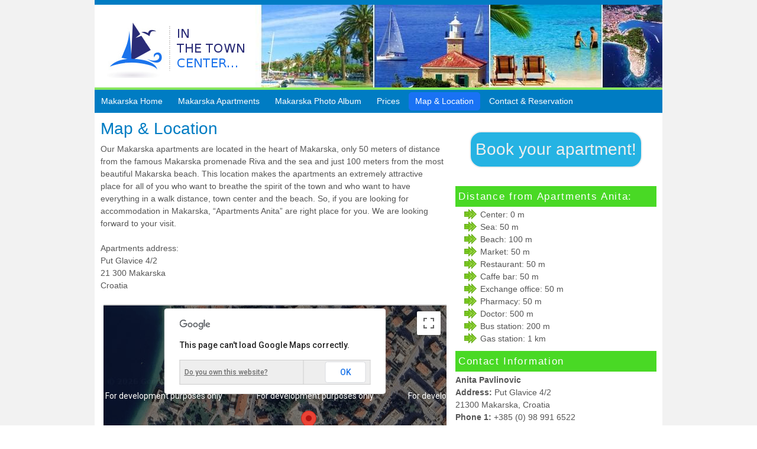

--- FILE ---
content_type: text/html; charset=UTF-8
request_url: http://www.makarska-apartments.org/category/makarska-apartments-center/
body_size: 39387
content:
<!DOCTYPE html>
<html lang="en-US"
	prefix="og: https://ogp.me/ns#" >
<head>

<link rel="shortcut icon" href=""  />
<meta http-equiv="Content-Type" content="text/html; charset=UTF-8" />
<link rel="stylesheet" type="text/css" href="http://www.makarska-apartments.org/wp-content/themes/SWIFT-v5.74/style.css" media="screen" />  
<link rel="stylesheet" type="text/css" href="http://www.makarska-apartments.org/wp-content/uploads/swift_custom/custom-style.css" media="screen" />

<link rel="alternate" type="application/rss+xml" title="RSS 2.0" href="http://www.makarska-apartments.org/feed/" />
<link rel="pingback" href="http://www.makarska-apartments.org/xmlrpc.php" />

		<!-- All in One SEO 4.1.0.3 -->
		<title>Map &amp; Location | Makarska Apartments</title>
		<meta name="keywords" content="makarska apartments center,apartments center of makarska,makarska center apartments" />
		<link rel="canonical" href="http://www.makarska-apartments.org/category/makarska-apartments-center/" />
		<script type="application/ld+json" class="aioseo-schema">
			{"@context":"https:\/\/schema.org","@graph":[{"@type":"WebSite","@id":"http:\/\/www.makarska-apartments.org\/#website","url":"http:\/\/www.makarska-apartments.org\/","name":"Makarska Apartments","description":"Apartments in the town center","publisher":{"@id":"http:\/\/www.makarska-apartments.org\/#organization"}},{"@type":"Organization","@id":"http:\/\/www.makarska-apartments.org\/#organization","name":"Makarska Apartments","url":"http:\/\/www.makarska-apartments.org\/"},{"@type":"BreadcrumbList","@id":"http:\/\/www.makarska-apartments.org\/category\/makarska-apartments-center\/#breadcrumblist","itemListElement":[{"@type":"ListItem","@id":"http:\/\/www.makarska-apartments.org\/#listItem","position":"1","item":{"@id":"http:\/\/www.makarska-apartments.org\/#item","name":"Home","description":"Looking for inexpensive quality Accommodation in Makarska? Makarska-apartments.org offers the best Apartments with modern interior and fully equipped kitchens.","url":"http:\/\/www.makarska-apartments.org\/"},"nextItem":"http:\/\/www.makarska-apartments.org\/category\/makarska-apartments-center\/#listItem"},{"@type":"ListItem","@id":"http:\/\/www.makarska-apartments.org\/category\/makarska-apartments-center\/#listItem","position":"2","item":{"@id":"http:\/\/www.makarska-apartments.org\/category\/makarska-apartments-center\/#item","name":"Map &amp; Location","url":"http:\/\/www.makarska-apartments.org\/category\/makarska-apartments-center\/"},"previousItem":"http:\/\/www.makarska-apartments.org\/#listItem"}]},{"@type":"CollectionPage","@id":"http:\/\/www.makarska-apartments.org\/category\/makarska-apartments-center\/#collectionpage","url":"http:\/\/www.makarska-apartments.org\/category\/makarska-apartments-center\/","name":"Map & Location | Makarska Apartments","inLanguage":"en-US","isPartOf":{"@id":"http:\/\/www.makarska-apartments.org\/#website"},"breadcrumb":{"@id":"http:\/\/www.makarska-apartments.org\/category\/makarska-apartments-center\/#breadcrumblist"}}]}
		</script>
		<!-- All in One SEO -->

<link rel='dns-prefetch' href='//s.w.org' />
<link rel="alternate" type="application/rss+xml" title="Makarska Apartments &raquo; Feed" href="http://www.makarska-apartments.org/feed/" />
<link rel="alternate" type="application/rss+xml" title="Makarska Apartments &raquo; Comments Feed" href="http://www.makarska-apartments.org/comments/feed/" />
<link rel="alternate" type="application/rss+xml" title="Makarska Apartments &raquo; Map &amp; Location Category Feed" href="http://www.makarska-apartments.org/category/makarska-apartments-center/feed/" />
		<script type="text/javascript">
			window._wpemojiSettings = {"baseUrl":"https:\/\/s.w.org\/images\/core\/emoji\/11.2.0\/72x72\/","ext":".png","svgUrl":"https:\/\/s.w.org\/images\/core\/emoji\/11.2.0\/svg\/","svgExt":".svg","source":{"concatemoji":"http:\/\/www.makarska-apartments.org\/wp-includes\/js\/wp-emoji-release.min.js?ver=5.1.19"}};
			!function(e,a,t){var n,r,o,i=a.createElement("canvas"),p=i.getContext&&i.getContext("2d");function s(e,t){var a=String.fromCharCode;p.clearRect(0,0,i.width,i.height),p.fillText(a.apply(this,e),0,0);e=i.toDataURL();return p.clearRect(0,0,i.width,i.height),p.fillText(a.apply(this,t),0,0),e===i.toDataURL()}function c(e){var t=a.createElement("script");t.src=e,t.defer=t.type="text/javascript",a.getElementsByTagName("head")[0].appendChild(t)}for(o=Array("flag","emoji"),t.supports={everything:!0,everythingExceptFlag:!0},r=0;r<o.length;r++)t.supports[o[r]]=function(e){if(!p||!p.fillText)return!1;switch(p.textBaseline="top",p.font="600 32px Arial",e){case"flag":return s([55356,56826,55356,56819],[55356,56826,8203,55356,56819])?!1:!s([55356,57332,56128,56423,56128,56418,56128,56421,56128,56430,56128,56423,56128,56447],[55356,57332,8203,56128,56423,8203,56128,56418,8203,56128,56421,8203,56128,56430,8203,56128,56423,8203,56128,56447]);case"emoji":return!s([55358,56760,9792,65039],[55358,56760,8203,9792,65039])}return!1}(o[r]),t.supports.everything=t.supports.everything&&t.supports[o[r]],"flag"!==o[r]&&(t.supports.everythingExceptFlag=t.supports.everythingExceptFlag&&t.supports[o[r]]);t.supports.everythingExceptFlag=t.supports.everythingExceptFlag&&!t.supports.flag,t.DOMReady=!1,t.readyCallback=function(){t.DOMReady=!0},t.supports.everything||(n=function(){t.readyCallback()},a.addEventListener?(a.addEventListener("DOMContentLoaded",n,!1),e.addEventListener("load",n,!1)):(e.attachEvent("onload",n),a.attachEvent("onreadystatechange",function(){"complete"===a.readyState&&t.readyCallback()})),(n=t.source||{}).concatemoji?c(n.concatemoji):n.wpemoji&&n.twemoji&&(c(n.twemoji),c(n.wpemoji)))}(window,document,window._wpemojiSettings);
		</script>
		<style type="text/css">
img.wp-smiley,
img.emoji {
	display: inline !important;
	border: none !important;
	box-shadow: none !important;
	height: 1em !important;
	width: 1em !important;
	margin: 0 .07em !important;
	vertical-align: -0.1em !important;
	background: none !important;
	padding: 0 !important;
}
</style>
	<link rel='stylesheet' id='wp-block-library-css'  href='http://www.makarska-apartments.org/wp-includes/css/dist/block-library/style.min.css?ver=5.1.19' type='text/css' media='all' />
<link rel='stylesheet' id='mappress-css'  href='http://www.makarska-apartments.org/wp-content/plugins/mappress-google-maps-for-wordpress/css/mappress.css?ver=2.42.1' type='text/css' media='all' />
<script type='text/javascript' src='http://www.makarska-apartments.org/wp-includes/js/jquery/jquery.js?ver=1.12.4'></script>
<script type='text/javascript' src='http://www.makarska-apartments.org/wp-includes/js/jquery/jquery-migrate.min.js?ver=1.4.1'></script>
<script type='text/javascript' src='http://www.makarska-apartments.org/wp-content/plugins/wp-hide-post/public/js/wp-hide-post-public.js?ver=2.0.10'></script>
<script type='text/javascript' src='http://www.makarska-apartments.org/wp-content/plugins/google-analyticator/external-tracking.min.js?ver=6.5.5'></script>
<link rel='https://api.w.org/' href='http://www.makarska-apartments.org/wp-json/' />
<link rel="EditURI" type="application/rsd+xml" title="RSD" href="http://www.makarska-apartments.org/xmlrpc.php?rsd" />
<link rel="wlwmanifest" type="application/wlwmanifest+xml" href="http://www.makarska-apartments.org/wp-includes/wlwmanifest.xml" /> 
<meta name="generator" content="WordPress 5.1.19" />
<!-- <meta name="NextGEN" version="2.0.79" /> -->
<!-- Google Analytics Tracking by Google Analyticator 6.5.5 -->
<script type="text/javascript">
    var analyticsFileTypes = [''];
    var analyticsSnippet = 'disabled';
    var analyticsEventTracking = 'enabled';
</script>
<script type="text/javascript">
	(function(i,s,o,g,r,a,m){i['GoogleAnalyticsObject']=r;i[r]=i[r]||function(){
	(i[r].q=i[r].q||[]).push(arguments)},i[r].l=1*new Date();a=s.createElement(o),
	m=s.getElementsByTagName(o)[0];a.async=1;a.src=g;m.parentNode.insertBefore(a,m)
	})(window,document,'script','//www.google-analytics.com/analytics.js','ga');
	ga('create', 'UA-21243808-1', 'auto');
 
	ga('send', 'pageview');
</script>
<script language="javascript" type="text/javascript" src="http://www.makarska-apartments.org/wp-content/uploads/swift_custom/swift-js-functions.js"></script>

<link rel='stylesheet' id='nextgen_widgets_style-css'  href='http://www.makarska-apartments.org/wp-content/plugins/nextgen-gallery/products/photocrati_nextgen/modules/widget/static/widgets.min.css?ver=5.1.19' type='text/css' media='all' />
<link rel='stylesheet' id='nextgen_basic_thumbnails_style-css'  href='http://www.makarska-apartments.org/wp-content/plugins/nextgen-gallery/products/photocrati_nextgen/modules/nextgen_basic_gallery/static/thumbnails/nextgen_basic_thumbnails.min.css?ver=5.1.19' type='text/css' media='all' />
<link rel='stylesheet' id='ngg_trigger_buttons-css'  href='http://www.makarska-apartments.org/wp-content/plugins/nextgen-gallery/products/photocrati_nextgen/modules/nextgen_gallery_display/static/trigger_buttons.min.css?ver=5.1.19' type='text/css' media='all' />
<link rel='stylesheet' id='fancybox-0-css'  href='http://www.makarska-apartments.org/wp-content/plugins/nextgen-gallery/products/photocrati_nextgen/modules/lightbox/static/fancybox/jquery.fancybox-1.3.4.min.css?ver=5.1.19' type='text/css' media='all' />
<link rel='stylesheet' id='fontawesome-css'  href='http://www.makarska-apartments.org/wp-content/plugins/nextgen-gallery/products/photocrati_nextgen/modules/nextgen_gallery_display/static/fontawesome/font-awesome.min.css?ver=5.1.19' type='text/css' media='all' />
<link rel='stylesheet' id='nextgen_pagination_style-css'  href='http://www.makarska-apartments.org/wp-content/plugins/nextgen-gallery/products/photocrati_nextgen/modules/nextgen_pagination/static/style.min.css?ver=5.1.19' type='text/css' media='all' />
<link rel='stylesheet' id='nggallery-css'  href='http://www.makarska-apartments.org/wp-content/ngg_styles/nggallery.css?ver=5.1.19' type='text/css' media='all' />
</head>
<body class="archive category category-makarska-apartments-center category-5">
<div id="top"></div>
<div id="nav1-container" class="clearfix">
	<div id="nav1" class="grid_960">
    <div class="navigation top"></div>
          </div>
</div><!--/nav1-container-->

<div id="header-container">
	<div id="header" class="grid_960 clearfix">
    	<div class="grid_16">
        
			            <div id="logo" class="alignleft">
                <a href="http://www.makarska-apartments.org" title="Apartments in the town center">
                <img src="http://makarska-apartments.org/wp-content/uploads/2011/02/makarska-apartments-logo.png" alt="Makarska Apartments"  /></a>
            </div><!--/logo-->
            
                                  
                                    
            <div class="clear"></div>
        
        </div>
    </div><!--/header-->
</div><!--/header-container-->


<div id="nav2-container" class="clearfix">
	<div id="nav2" class="grid_960">
    <ul id="menu-makarska-apartments" class="navigation bottom"><li id="menu-item-5" class="menu-item menu-item-type-custom menu-item-object-custom menu-item-home menu-item-5"><a href="http://www.makarska-apartments.org">Makarska Home</a></li>
<li id="menu-item-131" class="menu-item menu-item-type-taxonomy menu-item-object-category menu-item-131"><a href="http://www.makarska-apartments.org/category/makarska-apartments/">Makarska Apartments</a></li>
<li id="menu-item-120" class="menu-item menu-item-type-taxonomy menu-item-object-category menu-item-120"><a href="http://www.makarska-apartments.org/category/makarska-photo-album/">Makarska Photo Album</a></li>
<li id="menu-item-29" class="menu-item menu-item-type-taxonomy menu-item-object-category menu-item-29"><a href="http://www.makarska-apartments.org/category/makarska-apartments-prices/">Prices</a></li>
<li id="menu-item-21" class="menu-item menu-item-type-taxonomy menu-item-object-category current-menu-item menu-item-21"><a href="http://www.makarska-apartments.org/category/makarska-apartments-center/" aria-current="page">Map &#038; Location</a></li>
<li id="menu-item-514" class="menu-item menu-item-type-taxonomy menu-item-object-category menu-item-514"><a href="http://www.makarska-apartments.org/category/makarska-apartments-contact/">Contact &#038; Reservation</a></li>
</ul>          </div>
</div><!--/nav1-container-->




<!--Contains content area and sidebar, closing div in footer.php-->
<div id="main-container" class="grid_960 clearfix">
<div id="right-container">
    <div id="content" class="grid_10 alpha">
    <div id="post-18" class="post-18 post type-post status-publish format-standard hentry category-makarska-apartments-center tag-makarska-apartments-location">
 		<h2 class="post-title"><a href="http://www.makarska-apartments.org/makarska-apartments-center/apartments-center/" rel="bookmark" title="Permanent Link to Map &#038; Location">Map &#038; Location</a></h2>
        
       
        
        <div class="entry">
<p style="text-align: left;">Our Makarska apartments are located in the heart of Makarska, only 50 meters of distance from the famous Makarska promenade Riva and the sea and just 100 meters from the most beautiful Makarska beach. This location makes the apartments an extremely attractive place for all of you who want to breathe the spirit of the town and who want to have everything in a walk distance, town center and the beach. So, if you are looking for accommodation in Makarska, &#8220;Apartments Anita&#8221; are right place for you. We are looking forward to your visit.</p>
<p>Apartments address:<br />
Put Glavice 4/2<br />
21 300 Makarska<br />
Croatia</p>


<div id="mapp0_layout" class="mapp-layout mapp-align-default" style="width: 580px; ">
	<div id="mapp0_links" class="mapp-map-links"></div>
	<div id="mapp0_dialog" class="mapp-dialog"></div>
	<div id="mapp0" class="mapp-canvas" style="width: 100%; height: 478px; "></div>
	<div id="mapp0_directions" class="mapp-directions" style="width:100%"></div>
	<div id="mapp0_poi_list" class="mapp-poi-list" style="width:100%"></div>
</div>
		</div>
    <div class="clear"></div>
    </div>
 	    
    <div class="clear"></div>
 
	    </div>
</div><!--/right container-->
<div id="sb-container">
	<div class="wide-sidebar">
	<div class="swift-lite"><br>
<center><div class="button"><span style="color: #ffffff;"><a href="http://makarska-apartments.org/category/makarska-apartments-contact/">Book your apartment!</a></span></div></center>                                    </div><div class="swift-lite"><h4 class="widget-title">Distance from Apartments Anita:</h4><ul class="arrow">
	<li>Center: 0 m</li>

	<li>Sea: 50 m</li>

	<li>Beach: 100 m</li>

	<li>Market: 50 m</li>

	<li>Restaurant: 50 m</li>

	<li>Caffe bar: 50 m</li>

	<li>Exchange office: 50 m</li>

	<li>Pharmacy: 50 m</li>

	<li>Doctor: 500 m</li>

	<li>Bus station: 200 m</li>

	<li>Gas station: 1 km</li></ul>                                              </div><div class="swift-lite"><h4 class="widget-title">Contact Information</h4><p>
<b>Anita Pavlinovic</b><br />
<b>Address:</b> Put Glavice 4/2<br />
21300 Makarska, Croatia<br />
<b>Phone 1:</b> +385 (0) 98 991 6522<br />
<b>Phone 2:</b> +385 (0) 98 177 3234<br />
</p>                                                </div><div class="swift-lite"><center><a href="http://croatia.hr/en-GB/Homepage" target="_blank"><img src="http://makarska-apartments.org/wp-content/uploads/2011/02/croatia.jpg" alt="" title="" width="200" height="105" class="alignnone size-full wp-image-440" /></a></center>                                                            </div><div class="swift-lite"><h4 class="widget-title">Follow us on Facebook</h4><iframe src="//www.facebook.com/plugins/likebox.php?href=http%3A%2F%2Fwww.facebook.com%2Fpages%2FApartments-Anita-Makarska%2F201749433172349&width=335&height=258&colorscheme=light&show_faces=true&border_color&stream=false&header=false" scrolling="no" frameborder="0" style="border:none; overflow:hidden; width:335px; height:258px;" allowTransparency="true"></iframe>            </div><div class="swift-lite"><h4 class="widget-title">About us</h4>            Apartments Anita is a smaller, family run business and therefore can offer you comfort and exclusivity at competitive prices - especially during the low season. Our goal is to ensure that each of our guests receives a great accommodation experience. We have two modern newly furnished apartments, both of a 3 star rating. The villa and apartments were completely renovated in the year 2010, the interior is brand new and comfortable. Except for the interior, another great advantage of our apartments is the location. The villa is hidden away from all the noise the summer brings, but at the same time it is in the center of Makarska, few steps away from the beach and the old town. Almost everything worth of seeing is in a walk distance. We hope you will enjoy your stay in our Makarska apartments. Welcome!                   </div><div id="ngg-images-3" class="block widget ngg_images"><h4 class="widget-title">Gallery</h4><div class="ngg-widget entry-content">
            <a href="http://www.makarska-apartments.org/wp-content/gallery/makarska-photo-album/makarska-riva-apartments.jpg"
           title="Makarska promenade Riva just 50 m from Apartments Anita"
           data-image-id='1'
           class="ngg-fancybox" rel="c073b5da84aa01675610c1fb9fb05c33"           ><img title="makarska-riva-apartments"
                 alt="makarska-riva-apartments"
                 src="http://www.makarska-apartments.org/wp-content/gallery/makarska-photo-album/thumbs/thumbs_makarska-riva-apartments.jpg"
                 width="95"
                 height="70"
            /></a>
            <a href="http://www.makarska-apartments.org/wp-content/gallery/makarska-photo-album/makarska-promenade.jpg"
           title="Yachts in the harbor"
           data-image-id='4'
           class="ngg-fancybox" rel="c073b5da84aa01675610c1fb9fb05c33"           ><img title="makarska-promenade"
                 alt="makarska-promenade"
                 src="http://www.makarska-apartments.org/wp-content/gallery/makarska-photo-album/thumbs/thumbs_makarska-promenade.jpg"
                 width="95"
                 height="70"
            /></a>
            <a href="http://www.makarska-apartments.org/wp-content/gallery/makarska-photo-album/makarska-center-square.jpg"
           title="Above Makarska&#039;s main square"
           data-image-id='10'
           class="ngg-fancybox" rel="c073b5da84aa01675610c1fb9fb05c33"           ><img title="makarska-center-square"
                 alt="makarska-center-square"
                 src="http://www.makarska-apartments.org/wp-content/gallery/makarska-photo-album/thumbs/thumbs_makarska-center-square.jpg"
                 width="95"
                 height="70"
            /></a>
            <a href="http://www.makarska-apartments.org/wp-content/gallery/makarska-photo-album/makarska-sunset.jpg"
           title="Makarska&#039;s sunset"
           data-image-id='11'
           class="ngg-fancybox" rel="c073b5da84aa01675610c1fb9fb05c33"           ><img title="makarska-sunset"
                 alt="makarska-sunset"
                 src="http://www.makarska-apartments.org/wp-content/gallery/makarska-photo-album/thumbs/thumbs_makarska-sunset.jpg"
                 width="95"
                 height="70"
            /></a>
            <a href="http://www.makarska-apartments.org/wp-content/gallery/makarska-photo-album/makarska-concert.jpg"
           title="Makarska&#039;s summer events on the main square"
           data-image-id='15'
           class="ngg-fancybox" rel="c073b5da84aa01675610c1fb9fb05c33"           ><img title="makarska-concert"
                 alt="makarska-concert"
                 src="http://www.makarska-apartments.org/wp-content/gallery/makarska-photo-album/thumbs/thumbs_makarska-concert.jpg"
                 width="95"
                 height="70"
            /></a>
            <a href="http://www.makarska-apartments.org/wp-content/gallery/makarska-photo-album/makarska-from-air.jpg"
           title="Makarska, Croatia"
           data-image-id='16'
           class="ngg-fancybox" rel="c073b5da84aa01675610c1fb9fb05c33"           ><img title="makarska-from-air"
                 alt="makarska-from-air"
                 src="http://www.makarska-apartments.org/wp-content/gallery/makarska-photo-album/thumbs/thumbs_makarska-from-air.jpg"
                 width="95"
                 height="70"
            /></a>
    </div>

</div><div id="tag_cloud-3" class="block widget widget_tag_cloud"><h4 class="widget-title">Tags</h4><div class="tagcloud"><a href="http://www.makarska-apartments.org/tag/about-makarska/" class="tag-cloud-link tag-link-22 tag-link-position-1" style="font-size: 8pt;" aria-label="About Makarska (1 item)">About Makarska</a>
<a href="http://www.makarska-apartments.org/tag/accommodation-makarska/" class="tag-cloud-link tag-link-44 tag-link-position-2" style="font-size: 8pt;" aria-label="Accommodation Makarska (1 item)">Accommodation Makarska</a>
<a href="http://www.makarska-apartments.org/tag/apartments/" class="tag-cloud-link tag-link-41 tag-link-position-3" style="font-size: 8pt;" aria-label="Apartments (1 item)">Apartments</a>
<a href="http://www.makarska-apartments.org/tag/apartments-in-makarska/" class="tag-cloud-link tag-link-37 tag-link-position-4" style="font-size: 8pt;" aria-label="Apartments in Makarska (1 item)">Apartments in Makarska</a>
<a href="http://www.makarska-apartments.org/tag/apartments-makarska/" class="tag-cloud-link tag-link-40 tag-link-position-5" style="font-size: 8pt;" aria-label="Apartments Makarska (1 item)">Apartments Makarska</a>
<a href="http://www.makarska-apartments.org/tag/croatia/" class="tag-cloud-link tag-link-38 tag-link-position-6" style="font-size: 8pt;" aria-label="Croatia (1 item)">Croatia</a>
<a href="http://www.makarska-apartments.org/tag/makarska-3/" class="tag-cloud-link tag-link-39 tag-link-position-7" style="font-size: 8pt;" aria-label="Makarska (1 item)">Makarska</a>
<a href="http://www.makarska-apartments.org/tag/makarska-accommodation/" class="tag-cloud-link tag-link-42 tag-link-position-8" style="font-size: 8pt;" aria-label="Makarska Accommodation (1 item)">Makarska Accommodation</a>
<a href="http://www.makarska-apartments.org/tag/makarska-apartments/" class="tag-cloud-link tag-link-47 tag-link-position-9" style="font-size: 8pt;" aria-label="Makarska Apartments (1 item)">Makarska Apartments</a>
<a href="http://www.makarska-apartments.org/tag/makarska-apartments-contact-info/" class="tag-cloud-link tag-link-11 tag-link-position-10" style="font-size: 8pt;" aria-label="Makarska Apartments contact info (1 item)">Makarska Apartments contact info</a>
<a href="http://www.makarska-apartments.org/tag/makarska-apartments-for-2/" class="tag-cloud-link tag-link-31 tag-link-position-11" style="font-size: 8pt;" aria-label="Makarska Apartments for 2 (1 item)">Makarska Apartments for 2</a>
<a href="http://www.makarska-apartments.org/tag/makarska-apartments-for-4/" class="tag-cloud-link tag-link-30 tag-link-position-12" style="font-size: 8pt;" aria-label="Makarska Apartments for 4 (1 item)">Makarska Apartments for 4</a>
<a href="http://www.makarska-apartments.org/tag/makarska-apartments-for-three-2/" class="tag-cloud-link tag-link-33 tag-link-position-13" style="font-size: 8pt;" aria-label="Makarska Apartments for three (1 item)">Makarska Apartments for three</a>
<a href="http://www.makarska-apartments.org/tag/makarska-apartments-location/" class="tag-cloud-link tag-link-9 tag-link-position-14" style="font-size: 8pt;" aria-label="Makarska Apartments location (1 item)">Makarska Apartments location</a>
<a href="http://www.makarska-apartments.org/tag/makarska-apartments-parking/" class="tag-cloud-link tag-link-25 tag-link-position-15" style="font-size: 8pt;" aria-label="Makarska Apartments Parking (1 item)">Makarska Apartments Parking</a>
<a href="http://www.makarska-apartments.org/tag/makarska-apartments-rates/" class="tag-cloud-link tag-link-8 tag-link-position-16" style="font-size: 8pt;" aria-label="Makarska apartments rates (1 item)">Makarska apartments rates</a>
<a href="http://www.makarska-apartments.org/tag/makarska-apartments-service/" class="tag-cloud-link tag-link-26 tag-link-position-17" style="font-size: 8pt;" aria-label="Makarska Apartments Service (1 item)">Makarska Apartments Service</a>
<a href="http://www.makarska-apartments.org/tag/makarska-center-apartments/" class="tag-cloud-link tag-link-34 tag-link-position-18" style="font-size: 8pt;" aria-label="Makarska Center Apartments (1 item)">Makarska Center Apartments</a>
<a href="http://www.makarska-apartments.org/tag/makarska-croatia/" class="tag-cloud-link tag-link-20 tag-link-position-19" style="font-size: 8pt;" aria-label="Makarska Croatia (1 item)">Makarska Croatia</a>
<a href="http://www.makarska-apartments.org/tag/makarska-info/" class="tag-cloud-link tag-link-23 tag-link-position-20" style="font-size: 8pt;" aria-label="Makarska info (1 item)">Makarska info</a>
<a href="http://www.makarska-apartments.org/tag/makarska-photos/" class="tag-cloud-link tag-link-18 tag-link-position-21" style="font-size: 8pt;" aria-label="Makarska photos (1 item)">Makarska photos</a>
<a href="http://www.makarska-apartments.org/tag/makarska-tourist-information/" class="tag-cloud-link tag-link-19 tag-link-position-22" style="font-size: 8pt;" aria-label="Makarska Tourist Information (1 item)">Makarska Tourist Information</a></div>
</div>    </div> 

    <div id="sb1"></div>
    <div id="sb2"></div>
    
    <div class="clear"></div>
    <div class="wide-sidebar"></div>
</div>


<!--End of main-container started in header.php-->
</div><!--/main-container-->

<div id="footer-container">
	<div  class="grid_960 clearfix">	
		<div id="footer" class="grid_16 alpha">

            <div class="grid_4 footer-widgets alpha">
            <div class="swift-lite"><A HREF="http://www.tourist-paradise.com">Vacation Rental</A> direct by owner - worldwide                     </div>            </div><!--End of footer-1 -->
    
            <div class="grid_4 footer-widgets">
                        </div><!--End of footer-2 -->

            <div class="grid_4 footer-widgets">
                        </div><!--End of footer-3 -->
        
            <div class="grid_4 footer-widgets omega">
                        </div><!--End of footer-4 -->
    
		</div><!--/footer-->
	</div><!--/grid_960-->
	<div class="clear"></div>
</div><!--/footer-container-->

<div id="copyright-container">
<div id="copyright">
       <span class="alignleft">
       
       
    </span>
    
        <span class="alignright">Quality Makarska Apartments - Makarska Apartments - Apartments in Makarska - Makarska Croatia Apartments - Search Makarska Apartments - Find Makarska Apartments - Apartments Makarska Croatia - Makarska accommodation - Accommodation Makarska Croatia - Apartments Makarska Croatia Apartments 
<div style=" width:900px; line-height:15px; padding-bottom:10px; margin:0 auto; text-align:center;" ><h1 style="margin:0; font-weight:normal; padding:0; font-size:10px; color:;font-family:Verdana,Arial,Helvetica, sans-serif;"><a href="http://www.makarska-apartments.org/" style="font-size:10px; color:#000000"><u>Makarska Apartments</u></a> | <a href="http://www.makarska-apartments.org/" style="font-size:10px; color:#000000"><u>Apartments Makarska</u></a> | <a href="http://www.makarska-apartments.org/" style="font-size:10px; color:#000000"><u>Makarska Accommodation</u></a> | <a href="http://www.makarska-apartments.org/" style="font-size:10px; color:#000000"><u>Makarska Apartment</u></a></h1></div> &nbsp; &nbsp; &nbsp; &nbsp; &nbsp; &nbsp; &nbsp; &nbsp; &nbsp; &nbsp; &nbsp;</span>
        
    <div class="clear"></div>
<span class="alignleft">Copyright &copy; 2018&nbsp;<a href="http://www.makarska-apartments.org/">Makarska Apartments</a> | <a href="http://www.makarska-apartments.org/feed/">Entries (RSS)</a> and <a href="http://www.makarska-apartments.org/comments/feed/">Comments (RSS)</a></span> 
<span class="alignright"><a href="#top" id="backtotop">[Back to top &uarr; ]</a></span>
    <div class="clear"></div>
</div><!--copyright-container-->
</div><!--/copyright -->

<!-- ngg_resource_manager_marker --><script type='text/javascript' src='http://www.makarska-apartments.org/wp-includes/js/jquery/ui/core.min.js?ver=1.11.4'></script>
<script type='text/javascript' src='http://www.makarska-apartments.org/wp-includes/js/jquery/ui/widget.min.js?ver=1.11.4'></script>
<script type='text/javascript' src='http://www.makarska-apartments.org/wp-includes/js/jquery/ui/tabs.min.js?ver=1.11.4'></script>
<script type='text/javascript' src='http://www.makarska-apartments.org/wp-includes/js/wp-embed.min.js?ver=5.1.19'></script>
<script type='text/javascript' src='https://maps.googleapis.com/maps/api/js?sensor=true'></script>
<script type='text/javascript'>
/* <![CDATA[ */
var mappl10n = {"bicycling":"Bicycling","bike":"Bike","dir_not_found":"One of the addresses could not be found.","dir_zero_results":"Google cannot return directions between those addresses.  There is no route between them or the routing information is not available.","dir_default":"Unknown error, unable to return directions.  Status code = ","directions":"Directions","kml_error":"Error reading KML file","loading":"Loading...","no_address":"No matching address","no_geolocate":"Unable to get your location","traffic":"Traffic","transit":"Transit","zoom":"Zoom","ajaxurl":"http:\/\/www.makarska-apartments.org\/wp-admin\/admin-ajax.php","ajaxErrors":"","baseurl":"http:\/\/www.makarska-apartments.org\/wp-content\/plugins\/mappress-google-maps-for-wordpress","defaultIcon":null,"postid":"18","siteUrl":"http:\/\/www.makarska-apartments.org"};
/* ]]> */
</script>
<script type='text/javascript' src='http://www.makarska-apartments.org/wp-content/plugins/mappress-google-maps-for-wordpress/js/mappress.min.js?ver=2.42.1'></script>
<script type='text/javascript'>
/* <![CDATA[ */
var photocrati_ajax = {"url":"http:\/\/www.makarska-apartments.org\/?photocrati_ajax=1","wp_home_url":"http:\/\/www.makarska-apartments.org","wp_site_url":"http:\/\/www.makarska-apartments.org","wp_root_url":"http:\/\/www.makarska-apartments.org","wp_plugins_url":"http:\/\/www.makarska-apartments.org\/wp-content\/plugins","wp_content_url":"http:\/\/www.makarska-apartments.org\/wp-content","wp_includes_url":"http:\/\/www.makarska-apartments.org\/wp-includes\/","ngg_param_slug":"nggallery"};
/* ]]> */
</script>
<script type='text/javascript' src='http://www.makarska-apartments.org/wp-content/plugins/nextgen-gallery/products/photocrati_nextgen/modules/ajax/static/ajax.min.js?ver=5.1.19'></script>
<script type='text/javascript'>
/* <![CDATA[ */

var galleries = {};
galleries.gallery_c073b5da84aa01675610c1fb9fb05c33 = {"id":null,"source":"random_images","container_ids":["1"],"gallery_ids":[],"album_ids":[],"tag_ids":[],"display_type":"photocrati-nextgen_basic_thumbnails","exclusions":[],"order_by":"sortorder","order_direction":"ASC","image_ids":[],"entity_ids":[],"tagcloud":false,"inner_content":null,"returns":"included","slug":"widget-ngg-images-3","display_settings":{"override_thumbnail_settings":"0","thumbnail_width":"100","thumbnail_height":"75","thumbnail_crop":"1","images_per_page":6,"number_of_columns":"0","ajax_pagination":"0","show_all_in_lightbox":false,"use_imagebrowser_effect":false,"show_slideshow_link":false,"slideshow_link_text":"[Show as slideshow]","template":"\/home\/makorg\/public_html\/wp-content\/plugins\/nextgen-gallery\/products\/photocrati_nextgen\/modules\/widget\/templates\/display_gallery.php","use_lightbox_effect":true,"display_no_images_error":1,"disable_pagination":true,"thumbnail_quality":"100","thumbnail_watermark":0,"ngg_triggers_display":"never","maximum_entity_count":6,"image_type":"thumb","show_thumbnail_link":false,"image_width":95,"image_height":70,"widget_setting_title":"Gallery","widget_setting_before_widget":"<div id=\"ngg-images-3\" class=\"block widget ngg_images\">","widget_setting_before_title":"<h4 class=\"widget-title\">","widget_setting_after_widget":"<\/div>","widget_setting_after_title":"<\/h4>","widget_setting_width":95,"widget_setting_height":70,"widget_setting_show_setting":"thumbnail","widget_setting_widget_id":"ngg-images-3"},"excluded_container_ids":[],"sortorder":[],"maximum_entity_count":6,"__defaults_set":true,"variation":3,"_errors":[],"transient_id":"c073b5da84aa01675610c1fb9fb05c33","ID":"c073b5da84aa01675610c1fb9fb05c33"};
galleries.gallery_c073b5da84aa01675610c1fb9fb05c33.wordpress_page_root = "http:\/\/www.makarska-apartments.org\/makarska-apartments-center\/apartments-center\/";
var nextgen_lightbox_settings = {"static_path":"http:\/\/www.makarska-apartments.org\/wp-content\/plugins\/nextgen-gallery\/products\/photocrati_nextgen\/modules\/lightbox\/static","context":"nextgen_images"};
/* ]]> */
</script>
<script type='text/javascript' src='http://www.makarska-apartments.org/wp-content/plugins/nextgen-gallery/products/photocrati_nextgen/modules/nextgen_gallery_display/static/common.min.js?ver=2.0.79'></script>
<script type='text/javascript' src='http://www.makarska-apartments.org/wp-content/plugins/nextgen-gallery/products/photocrati_nextgen/modules/nextgen_basic_gallery/static/thumbnails/nextgen_basic_thumbnails.min.js?ver=5.1.19'></script>
<script type='text/javascript' src='http://www.makarska-apartments.org/wp-content/plugins/nextgen-gallery/products/photocrati_nextgen/modules/lightbox/static/lightbox_context.min.js'></script>
<script type='text/javascript' src='http://www.makarska-apartments.org/wp-content/plugins/nextgen-gallery/products/photocrati_nextgen/modules/lightbox/static/fancybox/jquery.easing-1.3.pack.js'></script>
<script type='text/javascript' src='http://www.makarska-apartments.org/wp-content/plugins/nextgen-gallery/products/photocrati_nextgen/modules/lightbox/static/fancybox/jquery.fancybox-1.3.4.pack.js'></script>
<script type='text/javascript' src='http://www.makarska-apartments.org/wp-content/plugins/nextgen-gallery/products/photocrati_nextgen/modules/lightbox/static/fancybox/nextgen_fancybox_init.min.js'></script>
<div id='mapp0_directions_' style='display:none'><form action='#'>
	<div>
		<a href='#' class='mapp-travelmode mapp-travelmode-on' title='By car'><span class='mapp-dir-icon mapp-dir-car'></span></a>
		<a href='#' class='mapp-travelmode' title='Public Transit'><span class='mapp-dir-icon mapp-dir-transit'></span></a>
		<a href='#' class='mapp-travelmode' title='Walking'><span class='mapp-dir-icon mapp-dir-walk'></span></a>
		<a href='#' class='mapp-travelmode' title='Bicycling'><span class='mapp-dir-icon mapp-dir-bike'></span></a>
	</div>


	<div class='mapp-route'>
		<a href='#' class='mapp-myloc'>My location</a>

		<div>
			<span class='mapp-dir-icon mapp-dir-a'></span>
			<input class='mapp-dir-saddr' tabindex='1'/>
			<a href='#' class='mapp-dir-swap'><span class='mapp-dir-icon mapp-dir-arrows' title='Swap start and end'></span></a>

		</div>
		<div class='mapp-dir-saddr-err'></div>

		<div>
			<span class='mapp-dir-icon mapp-dir-b'></span>
			<input class='mapp-dir-daddr' tabindex='2'/>
		</div>
		<div class='mapp-dir-daddr-err'></div>
	</div>

	<div style='margin-top: 10px;'>
		<input type='submit' class='mapp-dir-get' value='Get Directions'/>
		<a href='#' class='mapp-dir-print'>Print</a>
		&nbsp;<a href='#' class='mapp-dir-close'>Close</a>
		<span class='mapp-spinner' style='display:none'></span>
	</div>
</form>

<div class='mapp-dir-renderer'></div></div>
<script type='text/javascript'>
/* <![CDATA[ */
jQuery(document).ready(function () { var mapdata = {"mapid":"1","width":"580","height":"478","zoom":17,"center":{"lat":43.295527590795,"lng":17.015719456345},"mapTypeId":"satellite","title":"Makarska Apartments Center","metaKey":null,"query":null,"queryResult":null,"pois":[{"address":null,"body":"\"Apartments Anita\"","correctedAddress":null,"iconid":null,"point":{"lat":43.295715,"lng":17.016331},"poly":null,"kml":null,"title":"43.295715,17.016331","type":null,"viewport":null,"postid":null,"url":null,"titleUrl":null,"poiListTemplate":null,"html":"<div class='mapp-iw'><div class='mapp-title'>43.295715,17.016331<\/div><div class='mapp-body'>\"Apartments Anita\"<\/div><div class='mapp-links'><a href='#' onclick = 'mapp0.openDirections(\"\", mapp0.getPoi(0), 1); return false;'>Directions to<\/a>&nbsp;&nbsp;<a href='#' onclick='mapp0.getPoi(0).zoomIn(); return false;'>Zoom<\/a><\/div><\/div>"}],"options":{"adaptive":false,"alignment":"default","apiKey":null,"autodisplay":"bottom","bicycling":false,"bigWidth":"100%","bigHeight":"400px","border":{"style":"","width":"1px","radius":"","color":"#dddddd","shadow":false},"connect":null,"country":"","dataTables":false,"defaultIcon":null,"directions":"inline","directionsServer":"maps.google.com","directionsUnits":"","draggable":true,"editable":false,"from":null,"geocoders":["google"],"hidden":false,"hideEmpty":false,"initialBicycling":false,"initialOpenDirections":false,"initialOpenInfo":false,"initialTraffic":false,"initialTransit":false,"iwFix":true,"iwType":"iw","iwDisableAutoPan":null,"keyboardShortcuts":true,"language":"","mapLinks":[],"mapTypeControl":true,"mapTypeControlStyle":0,"mapTypeId":"satellite","mapTypeIds":["roadmap","satellite","terrain","hybrid"],"mashupTitle":"poi","mashupBody":"poi","mashupClick":"poi","mashupLink":true,"maxZoom":null,"minZoom":null,"metaKey":null,"metaKeyAddress":[],"metaKeyLat":null,"metaKeyLng":null,"metaKeyIconid":null,"metaKeyTitle":null,"metaKeyBody":null,"metaKeyZoom":null,"metaErrors":true,"metaSyncSave":true,"metaSyncUpdate":false,"name":null,"noCSS":null,"onLoad":false,"overviewMapControl":true,"overviewMapControlOpened":false,"panControl":false,"poiLinks":["directions_to","zoom"],"poiList":false,"poiZoom":15,"postTypes":["post"],"rotateControl":true,"scaleControl":false,"scrollwheel":true,"size":1,"sizes":[{"width":300,"height":300},{"width":425,"height":350},{"width":640,"height":480}],"sort":true,"streetViewControl":true,"style":null,"styles":[],"template":"map_layout","templateDirections":"map_directions","templatePoi":"map_poi","templatePoiList":"map_poi_list","thumbs":true,"thumbSize":null,"thumbWidth":64,"thumbHeight":64,"tilt":0,"to":null,"tooltips":true,"transit":false,"traffic":false,"zoomControl":true,"zoomControlStyle":0},"name":"mapp0"};
window.mapp0 = new mapp.Map(mapdata); 
mapp0.display();  });
/* ]]> */
</script>
<script type="text/javascript">
jQuery("a#backtotop").click(function() {
  jQuery("html,body").animate({scrollTop: "0px"}, "slow");

});
</script>
<script type="text/javascript">

  var _gaq = _gaq || [];
  _gaq.push(['_setAccount', 'UA-21243808-1']);
  _gaq.push(['_trackPageview']);

  (function() {
    var ga = document.createElement('script'); ga.type = 'text/javascript'; ga.async = true;
    ga.src = ('https:' == document.location.protocol ? 'https://ssl' : 'http://www') + '.google-analytics.com/ga.js';
    var s = document.getElementsByTagName('script')[0]; s.parentNode.insertBefore(ga, s);
  })();

</script><!-- 101 queries. 0.225 seconds. -->
</body>
</html>

--- FILE ---
content_type: text/css
request_url: http://www.makarska-apartments.org/wp-content/themes/SWIFT-v5.74/style.css
body_size: 31444
content:
@charset "utf-8";
/*   
Theme Name: SWIFT
Theme URI: http://swiftthemes.com/2010/01/wordpress-themes/swift-version-5-0-is-now-available/
Description: SWIFT, as the name says, is the fastest loading, SEO optimized, AdSense ready, server friendly WordPress theme. It features Magazine layout,two different header styles, tabbed interface, two different featured post sliders, 6 custom widgets. Bundled with lot of options to build your own unique, professional and browser-safe WordPress Theme.WordPress 3.0 ready with three menu locations and custom post types.SWIFT is the perfect choice for those who need a powerful and customizable theme. You can easily move your options from development server to live server with the built in import/export options function, a feature unique to SWIFT.Valid CSS3 & HTML.SWIFT has a active user community to help you with support queries.
Author: Satish Gandham
Author URI: http://TechBU.com
Version: 5.74
Tags:blue, brown, white, orange, light, custom-colors, custom-header, theme-options, fixed-width, two-columns, three-columns, left-sidebar, right-sidebar, threaded-comments, sticky-post
License: GNU General Public License v2.0
License URI: http://www.gnu.org/licenses/gpl-2.0.html

*/
/*======= STRUCTURE ======================================================

	Page width: 	960px
	Content Width: 	580/640px 
	Sidebar Width:	340/280px, 160 in 3 coloumn layout.
	
  ------- INDEX ----------------------------------------------------------

  	$__CSS RESET	Resets all browser styles
	$__CUSTOM STYLES 	Custom styling of the elements reset above
	$__SWIFT MINIMIZED GRID		Grid adapted from 960.gs grid system
	$__HEADER	Logo and blog name positioning
	$__SLIDER	Featured post slider styling
	$__TABS		Tabs widget, called tabber by swiftler's
	$__MAGAZINE BOXES	
	$__POPULAR POSTS	Popular posts styling on home page
	$__POST STYLES	Styling of all generic elements the come in posts
	$__RELATED POSTS AND AUTHOR INFO BOX
	$__SIDEBAR AND FOOTER WIDGETS
	$__COMMENT'S TEMPLATE STYLING
	$__COPYRIGHT
	$__MISC
	$__GENERIC CLASSES
	$__HACKS	Some browser hacks
	$__PRINT STYLES
============================================================== END ======*/

/*------------------- CSS RESET -----------------------------------------*/

html{color:#000;background:#FFF;}body,div,dl,dt,dd,ul,ol,li,h1,h2,h3,h4,h5,h6,pre,code,form,fieldset,legend,input,button,textarea,p,blockquote,th,td{margin:0;padding:0;}table{border-collapse:collapse;border-spacing:0;}fieldset,img{border:0;}address,caption,cite,code,dfn,em,strong,th,var,optgroup{font-style:inherit;font-weight:inherit;}del,ins{text-decoration:none;}li{list-style:none;}caption,th{text-align:left;}h1,h2,h3,h4,h5,h6{font-size:100%;font-weight:normal;}q:before,q:after{content:'';}abbr,acronym{border:0;font-variant:normal;}sup{vertical-align:baseline;}sub{vertical-align:baseline;}legend{color:#000;}input,button,textarea,select,optgroup,option{font-family:inherit;font-size:inherit;font-style:inherit;font-weight:inherit;}input,button,textarea,select{font-size:100%;}

/*------------------- CUSTOM STYLING ------------------------------------*/
body {font-size: 75%;}
body{font:14px/1.5em Georgia, serif;background: #fff;color:#333;-webkit-font-smoothing: antialiased; }
a{color:#069}
a:hover{color:#F60}
h1,h2,h3,h4,h5,h6,.nivo-caption{font-family:"Lucida Grande", "Lucida Sans Unicode", Arial, Verdana, sans-serif;line-height:1.5em;}

/* Donot modify this section, margin and line height are 
   specifically choosen to maintain vertical rhythm     */
h1{font-size:3.00em; margin-bottom:0.50em;line-height:1.00em}
h2{font-size:2.00em; margin-bottom:0.75em;line-height:1.50em}
h3{font-size:1.50em; margin-bottom:1.00em;line-height:1.00em}
h4{font-size:1.00em; margin-bottom:1.50em;line-height:1.50em} 
h5{font-size:1.00em; margin-bottom:1.50em;line-height:1.50em}
h6{font-size:1.00em; margin-bottom:1.50em;line-height:1.50em}
h4,h5,h6{font-weight:bold}

p,pre,code,address{margin:0  0 1.5em}

b,strong{font-weight:bold}
i,em{font-style:italic}
em stong,strong em{font-weight:bold;font-style:italic}
s,strike,del{text-decoration:line-through}
ins{text-decoration:underline}

address{font-family:"Courier New", Courier, monospace;}
pre{font-family:"Courier New", Courier, monospace;}

fieldset{border:solid 1px #CCC}
legend{padding:.5em; border:solid 1px #CCC; margin-left:1em;}

/*------------------- SWIFT MINIMIZED GRID ------------------------------*/

.grid_1,.grid_2,.grid_3,.grid_4,.grid_5,.grid_6,.grid_7,.grid_8,.grid_9,.grid_10,.grid_11,.grid_12,.grid_13,.grid_14,.grid_15,.grid_16 {display: inline;float: left;margin-left: 10px;margin-right: 10px;}
.grid_1  {width:  40px;}
.grid_2  {width: 100px;}
.grid_3  {width: 160px;}
.grid_4  {width: 220px;}
.grid_5  {width: 280px;}
.grid_6  {width: 340px;}
.grid_7  {width: 400px;}
.grid_8  {width: 460px;}
.grid_9  {width: 520px;}
.grid_10 {width: 580px;}
.grid_11 {width: 640px;}
.grid_12 {width: 700px;}
.grid_13 {width: 760px;}
.grid_14 {width: 820px;}
.grid_15 {width: 880px;}
.grid_16 {width: 940px;}

/*------------------- LAYOUT ------------------------------*/

	.grid_960{margin:0 auto;width: 960px;}
	#main-container{padding-top:10px}
	#content {margin:0 10px;}
	.wide-sidebar {width:340px;margin:0 10px;_width:332px;}
	#sb1,#sb2{width:160px;_width:154px; margin:0 10px 10px;}
	#footer{background:#005078; padding:1em 10px}
	.footer-widgets {width:220px; margin:0 10px;display: inline;float: left;}
	#related-posts,
	#sb-container,#sb1,#sb2,
	.footer-widgets {display: inline;float: left;}
	.alpha {margin-left: 0;}
	.omega {margin-right: 0;}
	
/*------------------- HEADER --------------------------------------------*/

	#header{padding:10px 0;}
	h1.blogname a,h2.blogname a{
		margin-bottom:0;
		text-decoration:none;color:#069;
		font-family:Georgia, "Times New Roman", Times, serif;}	
	
	h1.blogname,h2.blogname {font-size:4em;line-height:.7em;margin:.3em 0;}
	
	h2.blog-title{
		font-size:1em;line-height:1em;
		color:#000;padding-bottom:.5em;}

	/*Header Ad*/
	#header-ad{margin-top:1.6em}
	/*Search Box*/
	#nav-search{float:right;margin:.1em 10px .1em}
	#navsearch{padding:.1em 22px .2em .2em; font-size:.9em;width:13em; height:1.6em; font-style:italic; color:#444;border:solid 1px #CCC;			
			   background:#FFF url(images/search.png) no-repeat right;
			   -moz-border-radius: 3px;
			   -webkit-border-radius: 3px;
			   border-radius: 3px;}
	#nav-ad-container{background:#F6F6F6; padding:8px 0}

/*------------------- SLIDER (Lite) --------------------------------------------*/

	#jFlowSlide{background:#d7e5ed; width:580px}
	#myController {padding:2px 0;background:#43a0d5;margin-bottom:10px;}
	#myController span.jFlowSelected {background:#3ab7ff;margin-right:0px;}
	
	.slide-wrapper{padding:10px 5px;}
	.slide-thumbnail{float:left;padding:.4em 1em 1em 0}
	.slide-thumbnail img{max-width:300px;}
	.slide-details{ margin-left:10px;}
	.slide-details h2{font-size:2em; margin:.25em 0 .5em}
	.slide-details h2 a{text-decoration:none}
	.slide-details .description{margin-top:10px;}
	
	.jFlowControl,
	.jFlowPrev,
	.jFlowNext{color:#FFF; cursor:pointer; padding-left:5px; padding-right:5px; padding-top:2px; padding-bottom:2px;}
	
	.jFlowControl:hover,
	.jFlowPrev:hover,
	.jFlowNext:hover{background: #43A0D5;}

/*------------------- The Nivo Slider styles --------------------------------------------*/
	#slider-wrapper{background:#f6f6f6; border:solid 1px #eee;padding:1px;margin-bottom:10px;}
	.nivoSlider {position:relative;overflow:hidden}
	.nivoSlider img {position:absolute;top:0px;left:0px;}
	/* If an image is wrapped in a link */
	.nivoSlider a.nivo-imageLink {
		position:absolute;top:0px;left:0px;
		width:100%;height:100%;
		border:0;padding:0;margin:0;z-index:60;display:none;}
	/* The slices in the Slider */
	.nivo-slice {display:block;position:absolute;z-index:50;height:100%;}
	/* Caption styles */
	.nivo-caption {
		position:absolute;left:0px;bottom:0px;padding:10px 5px;
		background:#000;color:#fff;
		opacity:0.6; /* Overridden by captionOpacity setting */
		width:566px;z-index:89;font-size:1.8em; line-height:1.2em;letter-spacing:2px; font-weight:lighter;}
	.nivo-caption p {margin:0;}
	.nivo-caption p span p{font-size:.4em;letter-spacing:0px;margin-top:.5em; line-height:1.4em;}
	/* Direction nav styles (e.g. Next & Prev) */
	.nivo-directionNav a {position:absolute;top:45%;z-index:99;cursor:pointer;}
	.nivo-prevNav {left:0px;}
	.nivo-nextNav {right:0px;}
	/* Control nav styles (e.g. 1,2,3...) */
	.nivo-controlNav a {position:relative;z-index:99;cursor:pointer;top:6px}
	.nivo-controlNav a.active {font-weight:bold;}
	#slider {position:relative;background:url(images/loading.gif) no-repeat 50% 50%;}
	.nivoSlider {background:#202834 url(images/loading.gif) no-repeat 50% 50%;
	}
	.nivo-directionNav a {display:block;width:30px;height:30px;
		background:url(images/arrows.png) no-repeat;
		text-indent:-9999px;border:0;}
	a.nivo-nextNav {background-position:-30px 0;right:15px;}
	a.nivo-prevNav {left:15px;}
	#slider div.nivo-controlNav{float:right;margin-top:3px;}
	#slider .nivo-controlNav a {
		display:block;width:10px;height:10px;borderk: solid #BBB 1px;
		margin:0 2px 2px 0;padding:3px 3px 11px 8px;
		float:left;background:#EEE; color:#000; opacity:0.6;			
			-moz-border-radius: 3px;
			-webkit-border-radius: 3px;
			border-radius: 3px;}
	#slider .nivo-controlNav a.active{opacity:1;padding:7px 3px 11px 8px;position:relative;top:2px}
	#slider img{width:576px}

/*------------------- TABS (WIDGET) --------------------------------------------*/

	.tabbed_content {background-color: #d7e5ed; margin-bottom:1em;}
	.tabs {position: relative;background:#43a0d5;}
	.tabs .tab_item {
		display: block;float: left;padding:8px 10px;color: #ffffff;text-align: center;
		z-index: 200;position: relative;cursor: pointer;}
	.tabs .tab_item:hover,.tabs .tab_item:active{background:red}
	.tabbed_content .slide_content {overflow: hidden;padding:10px;position: relative;}
	.tabslider {width: 5000px;}
	.tabslider ul {float: left;margin: 0px;padding: 0px;width:320px;margin-right:40px;}
	.tabslider a {color: #069;text-decoration: none;}
	.tabslider a:hover {color: #f60;}
	.tabslider ul li {padding-bottom: 7px;}
	.tabs .moving_bg {display:none;}
/*------------------- THUMBNAILS & MAGAZINE BOXES ------------------------------------*/
	.blog-thumb{float:left;padding:3px;border:solid 1px #EEE!important; margin-right:10px}
	.mag-box{ width:170px; float:left; display:inline; margin:0 5px 1em; background:#F7F7F7;
			  position:relative;word-wrap: break-word;padding:8px;
			-moz-border-radius: 5px;
			-webkit-border-radius: 5px;
			border-radius: 5px;			}
	.mag-box img{width:170px}		
	.mag-box h2.post-title{font-size:1.8em}
	.m-right{margin-right:0}
	.mag-box span.catname{background:#000; position:absolute; top:32px; left:0; padding:3px 5px 3px 13px;
		-moz-opacity:0.7;
		-khtml-opacity: 0.7;
		opacity: 0.7; display:none;}
	.mag-box span.mag-author{background:yellow; position:absolute; top:96px; right:0; padding:3px 13px 3px 5px ; font-size:.8em;
		-moz-opacity:0.8;
		-khtml-opacity: 0.8;
		opacity: 0.8;display:none}
			
	span.catname a{color:#FFF;font-weight:normal; text-decoration:none}
	.mag-box:hover span.catname,.mag-box:hover span.mag-author{display:inherit}
	.mag-meta{margin:.5em -8px -8px; background:#EEE;color:#666; padding:.5em;
			-moz-border-radius-bottomleft: 5px;
            -moz-border-radius-bottomright: 5px;
            -webkit-border-bottom-right-radius: 5px;
            -webkit-border-bottom-left-radius: 5px}
	a.read-more {float:right; background:#CCC;padding:.2em .5em;color:#FFF; text-decoration:none}
	a.read-more:hover {background:#0283c4;}
	.read-more{padding:.5em}
	a.comment-count{padding:2px 12px}
	
	
	.mag2-box{ width:284px;float:left; display:inline; margin:0 6px 12px;position:relative;word-wrap: break-word;min-height:100px;			
			-moz-border-radius:5px;
			-webkit-border-radius:5px;
			border-radius:5px;
			padding:10px 10px 0;background:#EEE;}
	.mag2-box img{width:284px;border:solid 0px;
	-moz-border-radius:5px;
			-webkit-border-radius:5px;
			border-radius:5px;}
	.mag2-box span.catname{background:#000; position:absolute; top:32px; left:0; padding:3px 5px 3px 13px;
		-moz-opacity:0.7;
		-khtml-opacity: 0.7;
		opacity: 0.7; display:none;}
	.mag2-box span.mag2-author{background:yellow; position:absolute; top:96px; right:0; padding:3px 13px 3px 5px ; font-size:.8em;
		-moz-opacity:0.7;
		-khtml-opacity: 0.7;
		opacity: 0.7;display:none}
		
	.mag2-box span.mag2-author a{font-size:1.5em; text-decoration:none}	
	.mag2-box:hover span.catname,.mag2-box:hover span.mag2-author{display:inline;z-index:1}
	.mag2-content{padding:0 0px 5px;overflow:hidden;}
	.mag2-content h2.post-title{font-size:18px;line-height:1.2em}
	.mag2-content h2.post-title a{color:#222}
	.mag2-meta{margin:0 -10px;color:#999;padding:5px 10px 0}
	.m-right{margin-right:0}
	
	.mag3-box{background:#EEE;margin-bottom:20px; height:340px}
	.mag3-content h2.post-title{font-size:18px;line-height:1.2em; margin-bottom:.8em}
	.mag3-content h2.post-title a{color:#069}
	.mag3-content{padding:0 5px 10px}
	.mag3-box li{margin-bottom:5px;min-height:30px;}
	.mag3-box li a{text-decoration:none;}

	.custom-homepage-thumbnail{float:left;padding:3px; background:#FFF; margin-right:5px; width:24px; height:24px; margin-top:-.3em}
	.recent-posts{font-size:32px;display:block;margin:.5em 0 .5em -10px ;padding-left:10px;border-bottom:solid 2px;line-height:20px;}
	h3.post-title{padding-top:8px}
	.entry2{margin-bottom:1em}
	.entry2 .blog-thumb{width:67px;height:45px}
/*------------------- POPULAR POSTS (Home Page) -------------------------*/
	img.popular-posts-home {width:210px}
	#popular-posts-home{background:#f2f2f2;}
	#popular-posts-home h2{font-size:1.8em; margin:.5em 0}
	#popular-posts-home li{margin-bottom:1em; border-bottom:dotted 1px #CCC;padding:0 5px 1em;word-wrap: break-word;}
	img.pop-thumb{margin:0 -5px;}
	.pop-catname{ position:relative; float:right;top:-94px;right:-5px; background:#000;padding:3px 5px ; font-size:1.2em;
		-moz-opacity:0.7;
		-khtml-opacity: 0.7;
		opacity: 0.7;}
	.pop-catname a{color:#FFF;font-weight:normal; text-decoration:none}

/*------------------- POST STYLES ---------------------------------------*/

	h2.post-title{margin:0 0 -.2em 0;line-height:1.2em; font-size:3em} /*Home page posts title*/
	h1.post-title{margin:0; line-height:1em; font-size:3em}/*single page posts title*/
	.post-title a{font-weight:normal;text-decoration:none; color:#069; }
	
	.post-meta{color:#AAA;font-size:.6em; margin:.5em 0; font-style:italic}
	.post-meta a{text-decoration:none}
	span.uppercase{font-style:normal; text-transform:uppercase;}
	
	.border{display:block; border-bottom:dotted 1px #CCC; margin-top:-.4em}

	.entry{margin:1em 0;word-wrap: break-word;}
	.entry img.mag-thumb{float:left;padding:.2em; background:#EEE; margin:0 1em .5em 0;}
        .entry img.blog-thumb{padding:5px;margin-right:10px;border:solid 1px #f6f6f6}
	
	.entry p{text-align:justify}
	
	.entry blockquote{
		font-size:1.2em;line-height:1.25em; font-style:italic; background:url(images/blockquote-bg.png) no-repeat 5px 1.2533em; margin-bottom:1.25em;padding:1.2333em 1em .0167em 45px; width:85%;-moz-border-radius:10px;
			-webkit-border-radius:10px;
			border-radius:10px;}
	.entry blockquote p{margin-bottom:1.25em}
	
	/* List styles*/
	.entry ul li{list-style:square;}
	.entry ol li{list-style:decimal;}
	.entry li{margin:0 0 1.5em 3em;}

	/* Table styling*/
	.entry td,.entry th{padding:.2em .5em;border:solid 1px #CCC}
	.entry th{background:#DDD; font-weight:bold;}
	.entry td{background:#EEE; }
	.entry table{border:solid 1px #CCC}
	
	/* Post image styling */
	.wp-caption{background-color:#EEEEEE;border:1px solid #DDDDDD;padding:5px 0;text-align:center; margin:0 10px 1.5em}
	.wp-caption-text {margin:auto;text-align:center!important;font-size:.9em;padding:.4em 1em}
	.gallery-caption{}
	.gallery img{padding:10px;border:none;background:#f1f1f1}
	.entry .wp-caption img {padding:0}
	.wp-caption-dd {font-size: .9em;padding: 0 4px 5px;}	
	.entry img{padding:0 10px .5em}
	.entry .wp-smiley{padding:0 .2em; background:none;}

	/*Attachments template styling*/
	.entry-attachment{padding:8px;background:#f6f6f6;border:solid 1px #DDD; margin-bottom:1em}
	.entry-caption p{text-align:center!important;font-size:1.2em;margin:0; padding:0 1em .4em}
	
	/* Pagination styling for posts with multiple page */
	.page-navigation p{margin:0; text-align:center}
	.page-navigation a{padding:.3em .55em; background:#f2f2f2; border:solid 1px #DDD;margin:0 .2em;text-decoration:none; font-weight:bold;
			-moz-border-radius:3px;
			-webkit-border-radius:3px;
			border-radius:3px;}
	.page-navigation a:hover{padding:1em .55em .3em;}
	
	/* Archives and Error page Styling */
	h2.archive-title{display:block; background:#CCC; margin:0 -10px; padding:10px 10px; margin-bottom:.3em; font-weight:bold;}
	h2.archive-title span.normal{font-weight:normal; color:#666}
	h3.ep-listing{font-size:1.5em; margin-bottom:-.1em}
	h4.ep-listing{font-size:1em; margin-bottom:-.1em}
	h3.ep-listing a,h4.ep-listing a{text-decoration:none}
	.error h4{margin-bottom:.2em}
	.error span.post-meta{font-size:.8em}
	.error ol li{list-style:decimal; margin:.5em 0 .5em 1.5em;}

	/* Readmore button for blog layou t*/
	.entry a.read-more {margin-top:-1.2em}
	
	/* Author GRAVATAR in authors template */
	#authorTempaAvatar img.avatar{float:left; background:#F6F6F6;padding:.5em;margin:0 1em 1em 0;}

	/* page nav styling */
	.wp-pagenavi{margin:2em auto; text-align:center}
	.wp-pagenavi .pages{display:none;}
	.wp-pagenavi a,
	.wp-pagenavi .current{background:#069; color:#FFF; margin-right:.6em;text-decoration:none;font-size:18px;font-style:italic;line-height:0;
							text-align:center;padding:12px 18px 12px;
							-moz-border-radius:36px;
			-webkit-border-radius:36px;
			border-radius:36px;}
					
	.wp-pagenavi .current,.wp-pagenavi a:hover{background:orange}
	.wp-pagenavi span.extend{display:none}
	
	/*search box on search template*/
	
#content .widget-search{margin-top:1.5em}
.widget-search #searchform fieldset{border:none}

.widget-search #searchform fieldset input#s{width:65%}
.widget-search #searchform #searchsubmit{float:right}

/*------------------- RELATED POSTS AND AUTHOR INFO BOX  ----------------*/

	.post-nav{background:#000;color:#EEE;margin:0 -10px;padding:.25em;}
	.post-nav a{text-decoration:none}
	
	#rp-wrapper{background:#222;padding:0 10px;color:#F2F2F2;margin-bottom:2em;}
	
	#rp-wrapper a{color:#FFF;}
	#rp-wrapper a:hover{color:#F60;}
	
	#rp-wrapper ol li{ list-style:decimal; margin-left:2em;}
	#rp-wrapper li a{text-decoration:none}
	#related-posts{margin:0 10px; width:48%; float:left; min-height:120px}
	#related-posts li{margin:0 0 .5em 2em;font-size:.8em;}
	
	#rp-wrapper h3{margin-bottom:.5em;padding:.3em 0}
	#rp-wrapper h3 a{ text-decoration:none;}
	
	#subscribe{margin-left:10px;}
	#socialmedia{margin-top:1.5em;}
	#socialmedia img{margin:0 1.2em 1em 0;}
	
	#author-info{background:#000;color:#EEE;margin:0 -10px -.5em;padding:0 10px .75em;}
	#author-info h3{margin-bottom:0}
	#author-info img.avatar{float:left; padding:0 10px 0 0;}
	
	#rp-wrapper span.tags{
		font-style:italic; font-size:.8em; display:block; border-top:solid 1px #333;
		margin:.6em -10px 0;padding:.6em 10px}

/*------------------- SIDEBAR AND FOOTER WIDGETS ------------------------*/

	#sb1,#sb2{word-wrap: break-word;}
	.widget{background:#f6f6f6; padding:5px; margin-bottom:1em;border:solid 1px #EEE;
		-moz-border-radius:5px;
			-webkit-border-radius:5px;
			border-radius:5px;			}
	h4.widget-title{background:#EEE; display:block; margin:-5px -5px .2em ; padding:.3em 5px; letter-spacing:.1em; font-weight:lighter; font-size:1.2em}
	
	.widget a{color:#069;text-decoration:none}
	.widget a:hover{color:#F60}
	
	.widget ul {margin:0}
	.widget ul li{list-style:none; border-bottom: dotted 1px #CCC; margin:0 -5px; padding:.3em .5em}
	.widget ul li:hover{background:#EEE; border-bottom-style:solid}
	.widget ul li ul li,.widget ul li ul li:hover{border-bottom:none; list-style:square; margin:0 0 0 1em;padding:.3em 0;}
	
	/* Footer widgets (All the styling is inherited from above rules except fo colours) */
	#footer-container{}
	#footer{}
	#footer .widget{background:#005078; color:#FFF; border-color:#005078}
	#footer .widget a{color:#EEE;}
	#footer .widget a:hover{color:#F60}
	#footer h4.widget-title{background:#005078; color:#FFF} 
	#footer .widget ul li{border-bottom: dotted 1px #CCC;}
	#footer .widget ul li:hover{background:none;border-bottom-style:solid} 
	
	/* Search widget */
	.widget-search{margin:0;padding:1.5em 1em 0;}
	.widget-search input#s{padding:.2em .5em; border:solid 1px #CCC; width:60%;margin:0}
	.widget-search fieldset{border:none;}
	
	/* Popular posts widget */
	.popular-widget img.widget-thumbnail{float:left;padding:5px; background:#FFF;margin-right:.5em}
	
	/* AD'S widget */
	.wide-sidebar img.banner125{margin:0 12px .5em}
	
	img.banner125{float:left;padding:5px;background:#e2e2e2; margin-bottom:.5em}
	#sb1 img.banner125,#sb2 img.banner125{margin:6px;}
	/* Subscribe widget */
	.widget_subscribebox{background:#d7e5ed url('images/sprites.png') no-repeat 100% 0;background-position:right -318px;padding:.7em 1em 1.5em} 
	.subscribe-box{margin:auto; padding:0 10px;font-size:1.2em;}
    .subscribe-box input{float:left}
	.subscribe-box input.subscribe-button{letter-spacing:1px; width:90px; float:right;display:inline; margin-top:-2px}
	
	/*Swift Lite*/
	div.swift-lite{margin-bottom:10px} 
	div.swift-lite h4.widget-title{margin:0 0 .2em;}
	
	/*BuddyPress Widgets*/
	.widget_bp_groups_widget,.widget_bp_core_recently_active_widget,.widget_bp_core_whos_online_widget{padding:0 0 0 6px; margin-bottom:10px}
	.widget_bp_groups_widget h4.widget-title,.widget_bp_core_recently_active_widget h4.widget-title,.widget_bp_core_whos_online_widget h4.widget-title{margin:0 0 0 -5px}
	.avatar-block .item-avatar img{float:left;margin:5px 4px 5px 0;padding:5px;border:solid 1px #EEE;background:#FFF}
	
	.widget_bp_groups_widget ul#groups-list li{padding:0 0 0 5px;font-size:.8em!important;}
	.widget_bp_groups_widget ul#groups-list li .item{margin:8px 10px 0 0;}
	.widget_bp_groups_widget ul#groups-list li .item .item-title,.widget_bp_groups_widget ul#groups-list li .item .item-desc{width:100%;font-size:.8em;}
	.widget_bp_groups_widget .item-avatar img{float:left;margin:-5px 4px 5px ;padding:4px;border:solid 1px #EEE;background:#FFF; clear:left;width:32px;height:32px}



/*------------------- COMMENT'S TEMPLATE STYLING ------------------------*/
	ol.commentlist{ margin-top:1em}
	ol.commentlist li.comment{list-style:none;}
	li.comment,li.trackback{background:#f6F6F6; padding:1em 1em 1em;border:solid #DDD; margin-bottom:1em; border-width:5px 1px 1px}
        li.comment ul.children{padding-top:1em;}
	li.comment .avatar{float:left; padding:.4em; background:#DDD; margin:0 1em .5em 0;}
	div.reply a{ 	
			background:#069;padding:.2em .8em; width:2.8em;position:relative;bottom:2.2em;margin:10px 0 10px!important;
			float:right; text-decoration:none; font-weight:bold; color:#FFF}
	.children{margin:1em 0 1em 2em;}
	.children li.comment{margin-bottom:.5em;}
	
	cite.fn{font-size:1.5em; font-style:italic;}
	cite.fn a{text-decoration:none}
	
	.comment-meta a{font-size:.8em; font-style:italic; text-decoration:none;}/*date and time*/
	span.says{display:none} /*Hide the word says*/
	
	li.comment p{margin-bottom:1.5em;}
	li.comment ul li,li.comment ol li ul li{list-style:square;}
	li.comment ol li,li.comment ul li ol li{list-style:decimal;}
	li.comment li{margin:0 0 1em 3em;}
 
	/* Comment form styling */
	h3#reply-title{ margin:1em 0 0; background:#DDD; display:block; padding:.4em .5em;	
		-moz-border-radius-topright: 5px;
		-moz-border-radius-topleft: 5px;
		-webkit-border-top-right-radius: 5px;
		-webkit-border-top-left-radius: 5px;}
		
	#commentform{ background:#EEE; padding:1em; color:#333; margin:0 0 1em 0;	-moz-border-radius-bottomright: 5px;
		-moz-border-radius-bottomleft: 5px;
		-webkit-border-bottom-right-radius: 5px;
		-webkit-border-bottom-left-radius: 5px;}
	
	#commentform label{font-size:1.2em}
	
	#commentform .required{font-weight:bolder; font-size:1.5em}
	
	#commentform input{padding:.5em .3em;border:solid 1px #CCC;
					-moz-border-radius:5px;
			-webkit-border-radius:5px;
			border-radius:5px;	 width:95%!important}
				
	#commentform textarea{padding:.5em; width:95%!important; border:solid 1px #CCC;
					-moz-border-radius:5px;
			-webkit-border-radius:5px;
			border-radius:5px;	} 
				
	#commentform #submit{font-weight:bold; background:#069; color:#FFF;width:13em!important;  
						padding:.5em 0;font-size:1.5em; cursor:pointer}
	#commentform #submit:hover{background:#028dd2;border-color:#069; color:#FFF}
	
	a#cancel-comment-reply-link{float:right; padding:.5em; background:#069; color:#FFF}
		
	/* Paginated Comments */
	span#comments-template,span.post-a-comment{display:inline; padding:.3em 0; margin:1em 0 .2em; font-size:1.5em}
	span.post-a-comment a{background:#069; color:#FFF; text-decoration:none; display:block;padding:.3em .5em; -moz-border-radius: 5px;
							-webkit-border-radius: 5px; margin-top:-.4em;}
	#comment-nav{padding:.5em; margin:1em 0}
	.page-numbers{padding:1em .55em .3em; background:#f2f2f2; border:solid 1px #DDD;margin:0 .2em;
								-moz-border-radius:3px;
			-webkit-border-radius:3px;
			border-radius:3px;	}
	a.page-numbers,.dots {padding:.3em .55em;}

	a.page-numbers:hover{padding:1em .55em .3em;}

/*------------------- ROUNDUPS -----------------------------------------*/
	.roundup li{margin-bottom:.5em}
	.roundup li .thumb{margin-right:10px}
/*------------------- COPYRIGHT -----------------------------------------*/
	#copyright{margin:auto;background:#DDD; border-top:solid 1px #CCC; padding:.5em 10px; color:#222; font-size:.8em; width:940px;}
	#copyright p{margin:0}
	#copyright a{color:#333; text-decoration:underline}
	#copyright a:hover{color:#F60}
	#copyright strong{ font-weight:normal}
	#footer-links li{list-style:none;display:inline; margin-right:5px;}
	/*CALENDAR STYLING*/
	table tr td, table tr th {padding: 3px;vertical-align: middle;}
	table#wp-calendar {width: 100%;}
	table#wp-calendar caption{font-size:1.4em; letter-spacing:2px; text-align:center}
	table#wp-calendar thead tr { background:none}
	table#wp-calendar,table#wp-calendar thead tr th {text-align:center;} 

/*------------------- MISC ----------------------------------------------*/	
	#main-container{padding-bottom:10px;}
	.large-font{font-size:1.2em;padding:5px 0}

/*------------------- GENERIC CLASSES ----------------------------------*/	
	.aligncenter {display: block;margin-left: auto;margin-right: auto;}
	.alignleft {float: left;}
	.alignright {float: right;}
	.sticky{}
	.bypostauthor{} 
	
	.radius5,.reply a,li.comment .avatar,.read-more{	-moz-border-radius:5px;
			-webkit-border-radius:5px;
			border-radius:5px;	}
	.radius10,li.comment,li.trackback{	-moz-border-radius:10px;
			-webkit-border-radius:10px;
			border-radius:10px;	}

	.fullpost-margin{margin:.75em 0;display:block; border-bottom:dotted 1px #CCC;}
	
	img.thumb{padding:3px; background:#EEE}

/*CSS Sprites CSS*/
	#socialmedia li{
	   background: url("images/sprites.png") no-repeat top left;float:left; margin:0 8px 10px;padding:0;
	}
	#socialmedia li a{padding:24px;}
	#socialmedia li.sprite-delicious{ background-position: -0px -0px; width: 48px; height: 48px} 
	#socialmedia li.sprite-digg{ background-position: -0px -53px; width: 48px; height: 48px } 
	#socialmedia li.sprite-facebook{ background-position: -0px -106px; width: 48px; height: 48px } 
	#socialmedia li.sprite-reddit{ background-position: -0px -159px; width: 48px; height: 48px } 
	#socialmedia li.sprite-rss{ background-position: -0px -212px; width: 48px; height: 48px } 
	#socialmedia li.sprite-stumbleupon{ background-position: -0px -265px; width: 48px; height: 48px; } 
	#socialmedia li.sprite-technorati{ background-position: -0px -407px; width: 48px; height: 48px; } 
	#socialmedia li.sprite-twitter{ background-position: -0px -460px; width: 48px; height: 48px; } 
	
	span.bg{ background:url('images/sprites.png') no-repeat top left;float:left;margin-left:-40px}
	.note span.bg{ background-position:0px -596px; padding:16px;}
	.warning span.bg{background-position:0px -752px; padding:16px;}
	.tip span.bg{background-position:0px -700px; padding:16px;}
	.question span.bg{background-position:0px -648px; padding:16px;}
	.download span.bg{background-position:0px -528px; padding:24px;margin-left:-10px;
	margin-right:5px;
	margin-top:-5px;
	}
	

	.note{padding:5px 5px;background:#fffcc7;border:dashed 1px #f8aa00;display:block;min-height:32px}
	.warning{padding:5px 5px;background:#fbd75b;border:dashed 1px red;display:block;min-height:32px}
	.tip{padding:5px 5px;background:#dff2fc;border:dashed 1px #21b7e8;display:block;min-height:32px}
	.question{background:#EEE;padding:5px 5px;border:dashed 1px #CCC;display:block;min-height:32px}
	.download{background:#25b3e3;padding:10px 15px 5px 15px;border:solid 2px #EEE;display:inline-block;
	font-size:2em;line-height:1.5em;margin-bottom:.75em;
		-moz-border-radius:30px;
			-webkit-border-radius:30px;
			border-radius:30px;	}
	.download a,.button a{text-decoration:none;color:#EEE;}
	.button{
		background:#25b3e3; border:solid 2px #EEE;font-size:2em;line-height:1.5em;
			-moz-border-radius:20px;
			-webkit-border-radius:20px;
			border-radius:20px;	
		padding:8px;margin-bottom:.75em;display:inline-block;	}
	.note,.warning,.tip,.question{font-size:1.3em;line-height:1.153846153846154em;margin-bottom:1.153846153846154em; padding-left:45px}
	
	ul.tick,ul.arrow{margin-left:0;}
	ul.tick li{list-style:none; background:url(images/sprites.png) no-repeat left;background-position: 0px -930px;padding-left:30px;margin-left:1em}
	ul.arrow li{list-style:none; background:url(images/sprites.png) no-repeat left;background-position: 0px -846px;padding-left:28px;margin-left:1em}

/*------------------- HACKS ---------------------------------------------*/

/* Takes care of div height containing floating elements */
ul.item-list li:after,.avatar-block:after,.clearfix:after {content: ".";display: block;height: 0;clear: both;visibility: hidden;}
.avatar-block,.clearfix {display: inline-block;}
/* Hides from IE-mac \*/
* html .clearfix,* html .avatar-block {height: 1%;}
.avatar-block,.clearfix {display: block;}
/* End hide from IE-mac */

.clear{clear:both}


@media print {

/*------------------------------------------------------------------
	PRINT
	Styles for print
------------------------------------------------------------------*/

body { background: none; color: #000; font-family: "Helvetica Neue", Helvetica, Arial, sans-serif; font-size: 10pt }
code, pre { font-family: "Courier New", Courier, mono }
img { float: left; clear: left; page-break-inside: avoid; page-break-after: avoid }

a, a:link, a:visited { color: blue; text-decoration: underline }

blockquote, table, pre { page-break-inside: avoid }
ul, ol, dl  { page-break-before: avoid }
h1, h2, h3, h4, h5, h6 { display: block; font-weight: bold; page-break-after: avoid }

#footer, .ad, #nav, .nav, form, .skip { display: none }

h1 { font-size: 3em; margin: .67em 0; }
h2 { font-size: 2em; margin: .83em 0; }
h3 { font-size: 1.5em; margin: 1em 0; }
h4 { font-size: 1em; margin: 1.33em 0; }
h5 { font-size: 0.92em; margin: 1.67em 0; }
h6 { font-size: 0.83em; margin: 2.33em 0; }
 }

--- FILE ---
content_type: text/css
request_url: http://www.makarska-apartments.org/wp-content/uploads/swift_custom/custom-style.css
body_size: 7379
content:
   /*--------------- NAVIGATION(for 960px wide layout) -----------------------------------*/
	#nav1-container,
	#nav2-container,
	#nav-ad-container,#header-container{width:960px; margin:auto;padding:4px 0}
	#nav-ad-container{padding:8px 0}
	#nav1-container {	-moz-border-radius-bottomleft: 5px;
						-moz-border-radius-bottomright: 5px;
    					-webkit-border-bottom-right-radius: 5px;
						-webkit-border-bottom-left-radius: 8px;padding: 4px 0}
	#nav2-container {	-moz-border-radius-topleft: 5px;
						-moz-border-radius-topright: 5px;
    					-webkit-border-top-right-radius: 5px;
						-webkit-border-top-left-radius: 5px;padding:4px 0}
	ul.navigation{float:left;}
	.navigation {list-style-type:none;position:relative; }
	.navigation li ul {z-index:120;}
	
	.navigation ul{margin-left:-10px;position:absolute; display:none; width:162px; top:24px; background:#3789bb;padding-bottom:8px;}
	.navigation li {float:left; position:relative;margin-right:4px;}
	.navigation li:hover,.navigation li.current-menu-item a{-moz-border-radius:5px;
    				  -webkit-border-radius:5px;}
	.navigation li:hover li a{-moz-border-radius:0;
    				  -webkit-border-radius:0}
			
	.navigation a {display:block; padding:4px 10px;text-decoration:none; border: solid 1px;
						-moz-border-radius:5px;
    					-webkit-border-radius:5px; }
	.navigation ul a{-moz-border-radius:0px;
    					-webkit-border-radius:0px;}
	.navigation a:hover,.navigation li.current-menu-item a {color:#fff;}
	

	.navigation li ul { width:180px;border-width:0 1px 1px;
		-moz-border-radius-bottomleft: 8px;
		-moz-border-radius-bottomright: 8px;
    	-webkit-border-bottom-right-radius: 8px;	
		-webkit-border-bottom-left-radius: 8px;postion:relative; left:10px;top:28px}
	
	.navigation li ul a {width:160px;height:auto; float:left;
						-moz-border-radius:0;
    					-webkit-border-radius:0;border:dotted;border-width:0 0  1px; position:relative;margin-bottom:0px;}
	.navigation li ul a:hover {border:solid !important; border-width:0 0 1px!important;}
	.navigation ul ul {top:auto;}
	.navigation li ul ul {left:170px; margin:0px 0 0 10px;}
	.navigation li:hover ul ul, .navigation li:hover ul ul ul, .navigation li:hover ul ul ul ul {display:none;}
	.navigation li:hover ul, .navigation li li:hover ul, .navigation li li li:hover ul, .navigation li li li li:hover ul {display:block;}
#rss-links{float:right;margin:.5em 10px;font-size:.8em;}
ul#rss-links li{display:inline; text-decoration:none; padding:0.25em .3em;}
ul#rss-links li a{text-decoration:none;}body{background:#F2F2F2 url("") no-repeat;color:#555555;}
#main-container{background:#FFFFFF;}
#popular-posts-home{background:#EEEEEE;}
a{color:#007CC3;}
a:hover{color:#FF6600;}
#header-container{background:#87E65F url("http://makarska-apartments.org/wp-content/uploads/2011/02/Makarska-apartments-apartments-in-Makarska.jpg") no-repeat;}
h1.blogname a,h2.blogname a{color:#006699;}
h2.blog-title{color:#666666;}
#nav-ad-container{background:#F6F6F6;}
#nav1-container,#nav2-container{background:#007CC3;}
#nav1-container,#nav2-container{border-color:#007CC3;}
ul.navigation li a,.navigation ul{background:#007CC3}
.navigation li a,#rss-links,#rss-links a,ul.navigation li:hover a{color:#FFFFFF}
ul.navigation li a:hover,ul.navigation li:hover a:hover,.navigation li.current-menu-item a{background:#1972F4;color:#FFFFFF;border-color:#1972F4}
.navigation a {border-color:#007CC3}
.navigation ul {border-color:#007CC3}
#jFlowSlide{background:#D7E5ED}
.slide-details h2.title a{color:#006699}
.slide-details {color:#000000}
#myController{background:#43A0D5}
#myController span{color:#FFFFFF;}
#myController span:hover,#myController span.jFlowSelected{background:#3AB7FF;}
#slider-wrapper{background:#F6F6F6;border-color:#F6F6F6}
.nivo-caption{background:#000000;color:#FFFFFF}
.tabbed_content{background:#D7E5ED;}
.tabmenu{background:#43A0D5}
.tabs{background:#43A0D5;color:#FFFFFF}
.tabs .tab_item:hover,.tabs .tab_item:active{background:#43A0D5;color:#000000}
.tabslider{color:#000000}
.tabslider a{color:#006699}
.tabslider a:hover{color:#FF6600}
h4.widget-title,h4.widget-title a{background:#49D925;color:#FFFFFF}
.widget{background:#FFFFFF;color:#000000;border-color:#49D925;}
.widget a{color:#555555;}
.widget a:hover{color:#FF6600;}
.widget ul li:hover{background:#DDDDDD;}
.widget ul li{border-color:#DDDDDD;}
img.banner125{background:#49D925;}
.widget_subscribebox{border-color:#EEEEEE;background:#F0F386 url("http://www.makarska-apartments.org/wp-content/themes/SWIFT-v5.74/images/subscribe-bg.png") no-repeat 100% 0;color:#666671;}
#footer{background:#04486A;}
#footer h4.widget-title,#footer h4.widget-title a{background:#04486A;color:#F8F8F8}
#footer .widget{background:#04486A;color:#DDDDDD;border-color:#04486A;}
#footer .widget a{color:#FFFFFF;}
#footer .widget a:hover{color:#FFFFFF;}
#footer .widget ul li{background:none;}
#footer .widget ul li:hover{background:#FFFFFF;}
#footer .widget ul li{border-color:#DDDDDD;}
#footer img.banner125{background:none;}
.post-title a{color:#007CC3;}
.post-title a:hover{color:#007CC3;}
.entry blockquote{background:#F6F6F6 url("http://www.makarska-apartments.org/wp-content/themes/SWIFT-v5.74/images/blockquote-bg.png")no-repeat 5px 1.2533em;border-color:#EEEEEE;color:#333333;}
.post-meta{color:#BBBBBB;}
.post-meta a{color:#006699;}
.wp-pagenavi a,
					.wp-pagenavi .current,
					.wp-pagenavi .pages{background:#007CC3;color:#FFFFFF}
li.comment{background:#F6F6F6;border-color:#DDDDDD;color:#000000;}
li.comment .avatar{background:#DDDDDD;}
li.comment .bypostauthor{background:#CDECFC;border-color:#8AD7FE}
div.reply a,
			#commentform #submit,
			a#cancel-comment-reply-link,
			span.post-a-comment a{background:#006699;color:#FFFFFF;}
div.reply a:hover,
			#commentform #submit:hover{background:#05A8F9;}
h3#comment-form-title{background:#DDDDDD;color:#000000;}
#commentform{background:#F6F6F6;color:#000000;}
#rp-wrapper{background:#FFFFFF;color:#F8F8F8;}
#rp-wrapper a{color:#FFFFFF;}
#rp-wrapper a:hover{color:#FF6600;}
#author-info,.post-nav{background:#FFFFFF;color:#F8F8F8;}
.mag-box,.mag2-box{background:#EEEEEE;color:#666666;}
.mag-thumb,.mag2-box,.thumb{background:#EEEEEE;}
.mag-box h2.post-title a,.mag2-box h2.post-title a{color:#333333;}
.mag-box h2.post-title a:hover,.mag2-box h2.post-title a:hover{color:#000000;}
.mag-meta{background:#006699;}
.mag-meta a{color:#FFFFFF;}
a.read-more{background:#035279;}
a.read-more:hover{background:#03AAFE;}
.mag-meta .mag-date{color:#F2F2F2;}
#copyright{background:#DDDDDD;color:#222222;border-color:#CCCCCC}
#copyright a{color:#222222}
body{font-family:Arial, Helvetica, sans-serif;font-size:14px}
h4.widget-title{font-family:Arial, Helvetica, sans-serif;font-size:1.2em}
#footer h4.widget-title{font-family:Use Default;font-size:1em}
.widget{font-size:1em}
#footer .widget{font-size:1em}
h2.post-title{font-family:Arial, Helvetica, sans-serif;font-size:2em;}
h1.post-title{font-family:Arial, Helvetica, sans-serif;font-size:2em;}
.entry h1,.entry h2,.entry h3,.entry h4,.entry h5,.entry h6{font-family:Use Default;}
#content{font-size:1em;}
#nav1-container,#nav2-container {	-moz-border-radius:0;-webkit-border-radius: 0;}.widget{	-moz-border-radius:0;-webkit-border-radius: 0;}#header-container{background:#87E65F  url('http://makarska-apartments.org/wp-content/uploads/2011/02/Makarska-apartments-apartments-in-Makarska.jpg') no-repeat;}


--- FILE ---
content_type: text/plain
request_url: https://www.google-analytics.com/j/collect?v=1&_v=j102&a=2060286994&t=pageview&_s=1&dl=http%3A%2F%2Fwww.makarska-apartments.org%2Fcategory%2Fmakarska-apartments-center%2F&ul=en-us%40posix&dt=Map%20%26%20Location%20%7C%20Makarska%20Apartments&sr=1280x720&vp=1280x720&_u=IEBAAEABAAAAACAAI~&jid=1232424317&gjid=1447911883&cid=1992701223.1769373954&tid=UA-21243808-1&_gid=90994032.1769373954&_r=1&_slc=1&z=837521030
body_size: -288
content:
2,cG-X5RBKWF2RZ

--- FILE ---
content_type: text/javascript
request_url: http://www.makarska-apartments.org/wp-content/uploads/swift_custom/swift-js-functions.js
body_size: 8770
content:
// <![CDATA[
//Lite slider
(function($){$.fn.jFlow=function(options){var opts=$.extend({},$.fn.jFlow.defaults,options);var randNum=Math.floor(Math.random()*11);var jFC=opts.controller;var jFS=opts.slideWrapper;var jSel=opts.selectedWrapper;var cur=0;var timer;var maxi=$(jFC).length;var slide=function(dur,i){$(opts.slides).children().css({overflow:"hidden"});$(opts.slides+" iframe").hide().addClass("temp_hide");$(opts.slides).animate({marginLeft:"-"+(i*$(opts.slides).find(":first-child").width()+"px")},opts.duration*(dur),opts.easing,function(){$(opts.slides).children().css({overflow:"hidden"});$(".temp_hide").show();});}
$(this).find(jFC).each(function(i){$(this).click(function(){dotimer();if($(opts.slides).is(":not(:animated)")){$(jFC).removeClass(jSel);$(this).addClass(jSel);var dur=Math.abs(cur-i);slide(dur,i);cur=i;}});});$(opts.slides).before('<div id="'+jFS.substring(1,jFS.length)+'"></div>').appendTo(jFS);$(opts.slides).find("div").each(function(){$(this).before('<div class="jFlowSlideContainer"></div>').appendTo($(this).prev());});$(jFC).eq(cur).addClass(jSel);var resize=function(x){$(jFS).css({position:"relative",width:opts.width,height:opts.height,overflow:"hidden"});$(opts.slides).css({position:"relative",width:$(jFS).width()*$(jFC).length+"px",height:$(jFS).height()+"px",overflow:"hidden"});$(opts.slides).children().css({position:"relative",width:$(jFS).width()+"px",height:$(jFS).height()+"px","float":"left",overflow:"hidden"});$(opts.slides).css({marginLeft:"-"+(cur*$(opts.slides).find(":eq(0)").width()+"px")});}
resize();$(window).resize(function(){resize();});$(opts.prev).click(function(){dotimer();doprev();});$(opts.next).click(function(){dotimer();donext();});var doprev=function(x){if($(opts.slides).is(":not(:animated)")){var dur=1;if(cur>0)
cur--;else{cur=maxi-1;dur=cur;}
$(jFC).removeClass(jSel);slide(dur,cur);$(jFC).eq(cur).addClass(jSel);}}
var donext=function(x){if($(opts.slides).is(":not(:animated)")){var dur=1;if(cur<maxi-1)
cur++;else{cur=0;dur=maxi-1;}
$(jFC).removeClass(jSel);slide(dur,cur);$(jFC).eq(cur).addClass(jSel);}}
var dotimer=function(x){if((opts.auto)==true){if(timer!=null)
clearInterval(timer);timer=setInterval(function(){$(opts.next).click();},3000);}}
dotimer();};$.fn.jFlow.defaults={controller:".jFlowControl",slideWrapper:"#jFlowSlide",selectedWrapper:"jFlowSelected",auto:true,easing:"swing",duration:2000,width:"100%",prev:".jFlowPrev",next:".jFlowNext"};})(jQuery);

 jQuery(document).ready(function(){
    jQuery("#myController").jFlow({
        slides: "#slides",  // the div where all your sliding divs are nested in
        controller: ".jFlowControl", // must be class, use . sign
        slideWrapper : "#jFlowSlide", // must be id, use # sign
        selectedWrapper: "jFlowSelected",  // just pure text, no sign
        width: "",  // this is the width for the content-slider
        height: "220px",  // this is the height for the content-slider
        duration: 000,  // time in miliseconds to transition one slide
        prev: ".jFlowPrev", // must be class, use . sign
        next: ".jFlowNext" // must be class, use . sign
    });
}); 

// Masonry script
(function(e){var n=e.event,o;n.special.smartresize={setup:function(){e(this).bind("resize",n.special.smartresize.handler)},teardown:function(){e(this).unbind("resize",n.special.smartresize.handler)},handler:function(j,l){var g=this,d=arguments;j.type="smartresize";o&&clearTimeout(o);o=setTimeout(function(){jQuery.event.handle.apply(g,d)},l==="execAsap"?0:100)}};e.fn.smartresize=function(j){return j?this.bind("smartresize",j):this.trigger("smartresize",["execAsap"])};e.fn.masonry=function(j,l){var g=
{getBricks:function(d,b,a){var c=a.itemSelector===undefined;b.$bricks=a.appendedContent===undefined?c?d.children():d.find(a.itemSelector):c?a.appendedContent:a.appendedContent.filter(a.itemSelector)},placeBrick:function(d,b,a,c,h){b=Math.min.apply(Math,a);for(var i=b+d.outerHeight(true),f=a.length,k=f,m=c.colCount+1-f;f--;)if(a[f]==b)k=f;d.applyStyle({left:c.colW*k+c.posLeft,top:b},e.extend(true,{},h.animationOptions));for(f=0;f<m;f++)c.colY[k+f]=i},setup:function(d,b,a){g.getBricks(d,a,b);if(a.masoned)a.previousData=
d.data("masonry");a.colW=b.columnWidth===undefined?a.masoned?a.previousData.colW:a.$bricks.outerWidth(true):b.columnWidth;a.colCount=Math.floor(d.width()/a.colW);a.colCount=Math.max(a.colCount,1)},arrange:function(d,b,a){var c;if(!a.masoned||b.appendedContent!==undefined)a.$bricks.css("position","absolute");if(a.masoned){a.posTop=a.previousData.posTop;a.posLeft=a.previousData.posLeft}else{d.css("position","relative");var h=e(document.createElement("div"));d.prepend(h);a.posTop=Math.round(h.position().top);
a.posLeft=Math.round(h.position().left);h.remove()}if(a.masoned&&b.appendedContent!==undefined){a.colY=a.previousData.colY;for(c=a.previousData.colCount;c<a.colCount;c++)a.colY[c]=a.posTop}else{a.colY=[];for(c=a.colCount;c--;)a.colY.push(a.posTop)}e.fn.applyStyle=a.masoned&&b.animate?e.fn.animate:e.fn.css;b.singleMode?a.$bricks.each(function(){var i=e(this);g.placeBrick(i,a.colCount,a.colY,a,b)}):a.$bricks.each(function(){var i=e(this),f=Math.ceil(i.outerWidth(true)/a.colW);f=Math.min(f,a.colCount);
if(f===1)g.placeBrick(i,a.colCount,a.colY,a,b);else{var k=a.colCount+1-f,m=[];for(c=0;c<k;c++){var p=a.colY.slice(c,c+f);m[c]=Math.max.apply(Math,p)}g.placeBrick(i,k,m,a,b)}});a.wallH=Math.max.apply(Math,a.colY);d.applyStyle({height:a.wallH-a.posTop},e.extend(true,[],b.animationOptions));a.masoned||setTimeout(function(){d.addClass("masoned")},1);l.call(a.$bricks);d.data("masonry",a)},resize:function(d,b,a){a.masoned=!!d.data("masonry");var c=d.data("masonry").colCount;g.setup(d,b,a);a.colCount!=c&&
g.arrange(d,b,a)}};return this.each(function(){var d=e(this),b={};b.masoned=!!d.data("masonry");var a=b.masoned?d.data("masonry").options:{},c=e.extend({},e.fn.masonry.defaults,a,j),h=a.resizeable;b.options=c.saveOptions?c:a;l=l||function(){};g.getBricks(d,b,c);if(!b.$bricks.length)return this;g.setup(d,c,b);g.arrange(d,c,b);!h&&c.resizeable&&e(window).bind("smartresize.masonry",function(){g.resize(d,c,b)});h&&!c.resizeable&&e(window).unbind("smartresize.masonry")})};e.fn.masonry.defaults={singleMode:false,
columnWidth:undefined,itemSelector:undefined,appendedContent:undefined,saveOptions:true,resizeable:true,animate:false,animationOptions:{}}})(jQuery);

jQuery(window).load(function() {
	jQuery("#mag-wrapper").masonry({ singleMode: true,  itemSelector: '.mag-masonry'});
	});

/*Drop down navigation*/
function dropdown() {
jQuery(".navigation ul").css({display: "none"}); // Opera Fix
jQuery(".navigation li").hover(function(){
		jQuery(this).find('ul:first').css({visibility: "visible",display: "none"}).show(268);
		},function(){
		jQuery(this).find('ul:first').css({visibility: "hidden"});
		});
toggleWidgets();
};
/*Tabs*///tab effects

var TabbedContent = {
	init: function() {	
		jQuery(".tab_item").mouseover(function() {
		
			var background = jQuery(this).parent().find(".moving_bg");
			
			jQuery(background).stop().animate({
				left: jQuery(this).position()['left']
			}, {
				duration: 300
			});
			
			TabbedContent.slideContent(jQuery(this));
			
		});
	},
	
	slideContent: function(obj) {
		
		var margin = jQuery(obj).parent().parent().find(".slide_content").width();
		margin=margin+40;
		margin = margin * (jQuery(obj).prevAll().size() - 1);
		margin = margin * -1;
		
		jQuery(obj).parent().parent().find(".tabslider").stop().animate({
			marginLeft: margin + "px"
		}, {
			duration: 300
		});
	}
}

jQuery(window).load(function() {
	TabbedContent.init();
});
/* Image width in the posts can be max 550px */
 
	jQuery(window).load(function() {
		jQuery('div.entry img').each(function() {
			current_width = jQuery(this).width();
			current_resized_width=jQuery(this).attr('width');
			current_height = jQuery(this).height();
			content_width=jQuery('#content').width()-34;
			aspect_ratio = current_width/current_height;
			if(current_width > content_width&&current_resized_width>content_width) {
				jQuery(this).removeAttr('width');
			jQuery(this).removeAttr('height');
			
				new_height = content_width/aspect_ratio;
				jQuery(this).width(content_width+'px');
				jQuery(this).height(new_height);
			}
		});
	});
/* Image width in the posts can be max 550px */
	jQuery(window).load(function() {
		jQuery('div.wp-caption').each(function() {
			jQuery(this).removeAttr('width');
			current_width = jQuery(this).width();
			current_height = jQuery(this).height();
			
			content_width=jQuery('#content').width()-34;
			aspect_ratio = current_width/current_height;
			if(current_width > content_width+12) {
				new_height = (content_width+12)/aspect_ratio;
				jQuery(this).width(content_width+12+'px');
			}
		});
	});
// ]]>